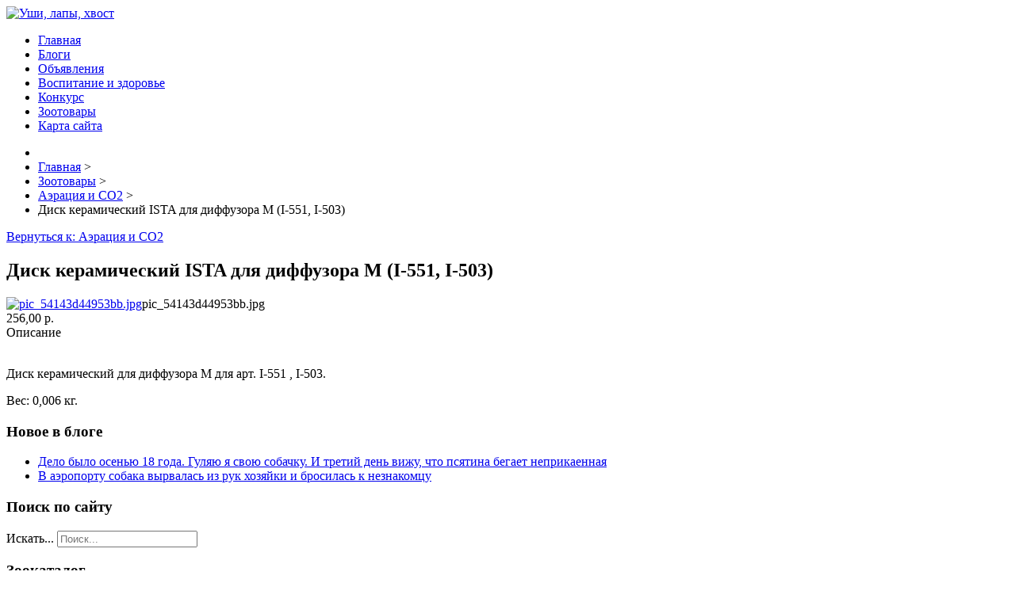

--- FILE ---
content_type: text/html; charset=utf-8
request_url: http://ushilapychvost.ru/zootovary/aeraciya-i-so2/disk-keramicheskiie-ista-dlya-diffuzora-m--i-551-i-503-5523.html
body_size: 8896
content:
<!DOCTYPE html><html xmlns="http://www.w3.org/1999/xhtml" xml:lang="ru-ru" lang="ru-ru" dir="ltr"><head><base href="http://ushilapychvost.ru/zootovary/aeraciya-i-so2/disk-keramicheskiie-ista-dlya-diffuzora-m--i-551-i-503-5523.html" />
	<meta http-equiv="content-type" content="text/html; charset=utf-8" />
	<meta name="keywords" content="одноклассники, однокурсники, соседи, сослуживцы, мир тесен, земляки, старые друзья, география, блоги домов, события вокруг, социальная сеть, карта, дом, работа, web 2.0" />
	<meta name="title" content="Диск керамический ISTA для диффузора M  (I-551, I-503)" />
	<meta name="description" content="Диск керамический ISTA для диффузора M  (I-551, I-503) Аэрация и СО2 Диск керамический для диффузора M для арт.    I-551   , I-503. 
 Вес: 0,006 кг." />
	<title>Аэрация и СО2: Диск керамический ISTA для диффузора M  (I-551, I-503) | Уши, лапы, хвост </title>
	<link href="http://ushilapychvost.ru/zootovary/aeraciya-i-so2/disk-keramicheskiie-ista-dlya-diffuzora-m--i-551-i-503-5523.html" rel="canonical" />
	<link href="/favicon.ico" rel="shortcut icon" type="image/vnd.microsoft.icon" />
	<link href="http://ushilapychvost.ru/component/search/?Itemid=131&amp;virtuemart_product_id=5523&amp;virtuemart_category_id=53&amp;format=opensearch" rel="search" title="Искать Уши, лапы, хвост " type="application/opensearchdescription+xml" />
	<link href="/components/com_virtuemart/assets/css/vm-ltr-common.css?vmver=0ae640a8" rel="stylesheet" type="text/css" />
	<link href="/components/com_virtuemart/assets/css/vm-ltr-site.css?vmver=0ae640a8" rel="stylesheet" type="text/css" />
	<link href="/components/com_virtuemart/assets/css/chosen.css?vmver=0ae640a8" rel="stylesheet" type="text/css" />
	<link href="/components/com_virtuemart/assets/css/jquery.fancybox-1.3.4.css?vmver=0ae640a8" rel="stylesheet" type="text/css" />
	<link href="/templates/katsite/images/slideshow/styles/glass/engine1/style.css" rel="stylesheet" type="text/css" />
	<link href="/templates/katsite/css/grid.css" rel="stylesheet" type="text/css" />
	<link href="/templates/katsite/css/bootstrap.min.css" rel="stylesheet" type="text/css" />
	<link href="/templates/katsite/css/nav.css" rel="stylesheet" type="text/css" />
	<link href="/templates/katsite/css/template.css" rel="stylesheet" type="text/css" />
	<link href="/templates/katsite/css/css.css" rel="stylesheet" type="text/css" />
	<link href="/media/system/css/modal.css?3630efc4ad9361cbddda47247e1aaf37" rel="stylesheet" type="text/css" />
	<link href="http://ushilapychvost.ru/modules/mod_bt_contentslider/tmpl/css/btcontentslider.css" rel="stylesheet" type="text/css" />
	<style type="text/css">
#smoothtop{
	height:45px;
	width:45px;
	background:url(/plugins/system/smoothtop/images/up-arrow.gif) center top no-repeat;
	
}

#smoothtop:hover{background-position: center bottom;}div.mod_search121 input[type="search"]{ width:auto; }
		@media screen and (max-width: 480px){.bt-cs .bt-row{width:100%!important;}}
	</style>
	<script type="application/json" class="joomla-script-options new">{"csrf.token":"067f9e7417fae7cb14b86eb69d6f8341","system.paths":{"root":"","base":""}}</script>
	<script src="/media/jui/js/jquery.min.js?3630efc4ad9361cbddda47247e1aaf37" type="text/javascript"></script>
	<script src="/media/jui/js/jquery-noconflict.js?3630efc4ad9361cbddda47247e1aaf37" type="text/javascript"></script>
	<script src="/media/jui/js/jquery-migrate.min.js?3630efc4ad9361cbddda47247e1aaf37" type="text/javascript"></script>
	<script src="/components/com_virtuemart/assets/js/jquery-ui.min.js?vmver=1.9.2" type="text/javascript"></script>
	<script src="/components/com_virtuemart/assets/js/jquery.ui.autocomplete.html.js" type="text/javascript"></script>
	<script src="/components/com_virtuemart/assets/js/jquery.noconflict.js" async="async" type="text/javascript"></script>
	<script src="/components/com_virtuemart/assets/js/vmsite.js?vmver=0ae640a8" type="text/javascript"></script>
	<script src="/components/com_virtuemart/assets/js/chosen.jquery.min.js?vmver=0ae640a8" type="text/javascript"></script>
	<script src="/components/com_virtuemart/assets/js/vmprices.js?vmver=0ae640a8" type="text/javascript"></script>
	<script src="/components/com_virtuemart/assets/js/dynupdate.js?vmver=0ae640a8" type="text/javascript"></script>
	<script src="/components/com_virtuemart/assets/js/fancybox/jquery.fancybox-1.3.4.pack.js?vmver=1.3.4" type="text/javascript"></script>
	<script src="/media/jui/js/bootstrap.min.js?3630efc4ad9361cbddda47247e1aaf37" type="text/javascript"></script>
	<script src="/media/system/js/mootools-core.js?3630efc4ad9361cbddda47247e1aaf37" type="text/javascript"></script>
	<script src="/media/system/js/core.js?3630efc4ad9361cbddda47247e1aaf37" type="text/javascript"></script>
	<script src="/media/system/js/mootools-more.js?3630efc4ad9361cbddda47247e1aaf37" type="text/javascript"></script>
	<script src="/media/system/js/modal.js?3630efc4ad9361cbddda47247e1aaf37" type="text/javascript"></script>
	<!--[if lt IE 9]><script src="/media/system/js/html5fallback.js?3630efc4ad9361cbddda47247e1aaf37" type="text/javascript"></script><![endif]-->
	<script src="http://ushilapychvost.ru/modules/mod_bt_contentslider/tmpl/js/slides.js" type="text/javascript"></script>
	<script src="http://ushilapychvost.ru/modules/mod_bt_contentslider/tmpl/js/default.js" type="text/javascript"></script>
	<script src="http://ushilapychvost.ru/modules/mod_bt_contentslider/tmpl/js/jquery.easing.1.3.js" type="text/javascript"></script>
	<script type="text/javascript">
//<![CDATA[ 
if (typeof Virtuemart === "undefined"){
	var Virtuemart = {};}
var vmSiteurl = 'http://ushilapychvost.ru/' ;
Virtuemart.vmSiteurl = vmSiteurl;
var vmLang = '&lang=ru';
Virtuemart.vmLang = vmLang; 
var vmLangTag = 'ru';
Virtuemart.vmLangTag = vmLangTag;
var Itemid = '&Itemid=131';
Virtuemart.addtocart_popup = "0" ; 
var usefancy = true; //]]>
// Fade our <div> tag to 0 or 'num'
function fade_me(num){
	var smoothtop=document.id('smoothtop');
	if(smoothtop){smoothtop.fade(window.getScrollTop()<250?0:num);}
}
window.addEvent('domready',function(){
	// Create Fx.Scroll object
	var scroll=new Fx.Scroll(window,{
		'duration':	500,
		'transition':	Fx.Transitions.Expo.easeInOut,
		'wait':		false
	});
	// Create an <div> tag for SmoothTop
	var smoothtop=new Element('div',{
		'id':		'smoothtop',
		'class':	'smoothtop',
		'style':	'position:fixed; display:block; visibility:visible; zoom:1; opacity:0; cursor:pointer; right:5px; bottom:5px;',
		'title':	'',
		'html':		'',
		'events':{
			// No transparent when hover
			mouseover: function(){fade_me(1);},
			// Transparent when no hover
			mouseout: function(){fade_me(0.7);},
			// Scroll Up on click
			click: function(){scroll.toTop();}
		}
	// Inject our <div> tag into the document body
	}).inject(document.body);
	// Gottta do this for stupid IE
	document.id('smoothtop').setStyle('opacity','0');
});
// Show/Hide our <div> tag
window.addEvent('scroll',function(){fade_me(0.7);});
		jQuery(function($) {
			SqueezeBox.initialize({});
			initSqueezeBox();
			$(document).on('subform-row-add', initSqueezeBox);

			function initSqueezeBox(event, container)
			{
				SqueezeBox.assign($(container || document).find('a.modal').get(), {
					parse: 'rel'
				});
			}
		});

		window.jModalClose = function () {
			SqueezeBox.close();
		};

		// Add extra modal close functionality for tinyMCE-based editors
		document.onreadystatechange = function () {
			if (document.readyState == 'interactive' && typeof tinyMCE != 'undefined' && tinyMCE)
			{
				if (typeof window.jModalClose_no_tinyMCE === 'undefined')
				{
					window.jModalClose_no_tinyMCE = typeof(jModalClose) == 'function'  ?  jModalClose  :  false;

					jModalClose = function () {
						if (window.jModalClose_no_tinyMCE) window.jModalClose_no_tinyMCE.apply(this, arguments);
						tinyMCE.activeEditor.windowManager.close();
					};
				}

				if (typeof window.SqueezeBoxClose_no_tinyMCE === 'undefined')
				{
					if (typeof(SqueezeBox) == 'undefined')  SqueezeBox = {};
					window.SqueezeBoxClose_no_tinyMCE = typeof(SqueezeBox.close) == 'function'  ?  SqueezeBox.close  :  false;

					SqueezeBox.close = function () {
						if (window.SqueezeBoxClose_no_tinyMCE)  window.SqueezeBoxClose_no_tinyMCE.apply(this, arguments);
						tinyMCE.activeEditor.windowManager.close();
					};
				}
			}
		};
		
	</script>
	<script type="text/javascript">
<!--
var _acic={dataProvider:10};(function(){var e=document.createElement("script");e.type="text/javascript";e.async=true;e.src="https://www.acint.net/aci.js";var t=document.getElementsByTagName("script")[0];t.parentNode.insertBefore(e,t)})()
//-->
</script>
	
</head>

<body>

<header role="banner">
<div class="wrap">
<section>
<div class="container_12">
<div class="grid_12">

<div class="crate" id="logo">
<a href="/">
<img src="http://ushilapychvost.ru/images/logo.jpg" alt="Уши, лапы, хвост " /></a>
</div>
<div class="clear"></div>
</div>
<div class="clear"></div>
</div>
</section>
</div>
<div class="clear"></div>
</header>
<nav role="navigation" class="hor_nav_full"><div id="hor_nav"><!-- The class on the root UL tag was changed to match the Blueprint nav style -->
<ul class="menu">
<li class="item101"><a href="/" >Главная</a></li><li class="item134"><a href="/blog.html" >Блоги</a></li><li class="item135"><a href="/ob-yavleniya.html" >Объявления</a></li><li class="item136"><a href="/vospitanie-i-zdorove.html" >Воспитание и здоровье</a></li><li class="item137"><a href="/konkurs.html" >Конкурс</a></li><li id="current" class="selected item131"><a href="/zootovary.html" >Зоотовары</a></li><li class="item113"><a href="/map.html" >Карта сайта</a></li></ul>
</div></div></nav>

<main role="main">
<div class="wrap_full">
<div class="wrap">
		<div aria-label="Хлебные крошки" role="navigation">
	<ul itemscope itemtype="https://schema.org/BreadcrumbList" class="breadcrumb">
					<li class="active">
				<span class="divider icon-location"></span>
			</li>
		
						<li itemprop="itemListElement" itemscope itemtype="https://schema.org/ListItem">
											<a itemprop="item" href="/" class="pathway"><span itemprop="name">Главная</span></a>
					
											<span class="divider">
							&gt;						</span>
										<meta itemprop="position" content="1">
				</li>
							<li itemprop="itemListElement" itemscope itemtype="https://schema.org/ListItem">
											<a itemprop="item" href="/zootovary.html" class="pathway"><span itemprop="name">Зоотовары</span></a>
					
											<span class="divider">
							&gt;						</span>
										<meta itemprop="position" content="2">
				</li>
							<li itemprop="itemListElement" itemscope itemtype="https://schema.org/ListItem">
											<a itemprop="item" href="/zootovary/aeraciya-i-so2.html" class="pathway"><span itemprop="name">Аэрация и СО2</span></a>
					
											<span class="divider">
							&gt;						</span>
										<meta itemprop="position" content="3">
				</li>
							<li itemprop="itemListElement" itemscope itemtype="https://schema.org/ListItem" class="active">
					<span itemprop="name">
						Диск керамический ISTA для диффузора M  (I-551, I-503)					</span>
					<meta itemprop="position" content="4">
				</li>
				</ul>
</div>
		<div class="moduletable">
						<style type="text/css">
#share42 {
  position: fixed;
  z-index: 1000;
  margin-left: -68px; /* смещение панели влево от края контента */
  padding: 6px 6px 0;
  background: #FFF;
  border: 1px solid #E9E9E9;
  border-radius: 4px;
}
#share42:hover {
  background: #F6F6F6;
  border: 1px solid #D4D4D4;
  box-shadow: 0 0 5px #DDD;
}
#share42 a {opacity: 0.5}
#share42:hover a {opacity: 0.7}
#share42 a:hover {opacity: 1}
</style>

<div class="share42init" data-url="" data-title=""></div>
<script type="text/javascript" src="/modules/mod_sb_vertikal/share42.js"></script>
<script type="text/javascript">share42('/modules/mod_sb_vertikal/',150,20)</script>		</div>
	
<section>
<div class="container_12" id="main">
<div class="grid_9">
<div class="crate" id="main_body">
	
<div id="system-message-container">
	</div>


<div class="product-container productdetails-view productdetails">

	
		<div class="back-to-category">
		<a href="/zootovary/aeraciya-i-so2.html" class="product-details" title="Аэрация и СО2">Вернуться к: Аэрация и СО2</a>
	</div>

		<h1>Диск керамический ISTA для диффузора M  (I-551, I-503)</h1>
	
	
	
	
			<!--<div class="product-short-description">
		Диск керамический для диффузора M для арт.    I-551   , I-503. <br />
 Вес: 0,006 кг.		</div>-->
	
	<div class="vm-product-container">
	<div class="vm-product-media-container">
	<div class="main-image">
		<a title="pic_54143d44953bb.jpg" rel='vm-additional-images' href="http://ushilapychvost.ru/images/stories/virtuemart/product/pic_54143d44953bb.jpg"><img src="/images/stories/virtuemart/product/pic_54143d44953bb.jpg" alt="pic_54143d44953bb.jpg"  /></a><span class="vm-img-desc">pic_54143d44953bb.jpg</span>		<div class="clear"></div>
	</div>
		</div>

	<div class="vm-product-details-container">
		<div class="spacer-buy-area">

		
		<div class="product-price" id="productPrice5523" data-vm="product-prices">
	<span class="price-crossed" ></span><div class="PricesalesPrice vm-display vm-price-value"><span class="PricesalesPrice">256,00 р.</span></div></div> <div class="clear"></div>	<div class="addtocart-area">
		<form method="post" class="product js-recalculate" action="/zootovary.html" autocomplete="off" >
			<div class="vm-customfields-wrap">
							</div>			
							<input type="hidden" name="option" value="com_virtuemart"/>
			<input type="hidden" name="view" value="cart"/>
			<input type="hidden" name="virtuemart_product_id[]" value="5523"/>
			<input type="hidden" name="pname" value="Диск керамический ISTA для диффузора M  (I-551, I-503)"/>
			<input type="hidden" name="pid" value="5523"/>
			<input type="hidden" name="Itemid" value="131"/>		</form>

	</div>


		
		</div>
	</div>
	<div class="clear"></div>


	</div>

			<div class="product-description" >
			<span class="title">Описание</span>
	<br><br><P>Диск керамический для диффузора M для арт.    I-551   , I-503.</P>
<P>Вес: 0,006 кг. </P>		</div>
	
	
<script   id="updateChosen-js" type="text/javascript" >//<![CDATA[ 
if (typeof Virtuemart === "undefined")
	var Virtuemart = {};
	Virtuemart.updateChosenDropdownLayout = function() {
		var vm2string = {editImage: 'edit image',select_all_text: 'Выбрать все',select_some_options_text: 'Доступен для всех'};
		jQuery("select.vm-chzn-select").chosen({enable_select_all: true,select_all_text : vm2string.select_all_text,select_some_options_text:vm2string.select_some_options_text,disable_search_threshold: 5});
		//console.log("updateChosenDropdownLayout");
	}
	jQuery(document).ready( function() {
		Virtuemart.updateChosenDropdownLayout($);
	}); //]]>
</script><script   id="updDynamicListeners-js" type="text/javascript" >//<![CDATA[ 
jQuery(document).ready(function() { // GALT: Start listening for dynamic content update.
	// If template is aware of dynamic update and provided a variable let's
	// set-up the event listeners.
	//if (Virtuemart.container)
		Virtuemart.updateDynamicUpdateListeners();

}); //]]>
</script><script   id="ready.vmprices-js" type="text/javascript" >//<![CDATA[ 
jQuery(document).ready(function($) {

		Virtuemart.product($("form.product"));
}); //]]>
</script><script   id="popups-js" type="text/javascript" >//<![CDATA[ 
jQuery(document).ready(function($) {
		
		$('a.ask-a-question, a.printModal, a.recommened-to-friend, a.manuModal').click(function(event){
		  event.preventDefault();
		  $.fancybox({
			href: $(this).attr('href'),
			type: 'iframe',
			height: 550
			});
		  });
		
	}); //]]>
</script><script   id="imagepopup-js" type="text/javascript" >//<![CDATA[ 
jQuery(document).ready(function() {
	Virtuemart.updateImageEventListeners()
});
Virtuemart.updateImageEventListeners = function() {
	jQuery("a[rel=vm-additional-images]").fancybox({
		"titlePosition" 	: "inside",
		"transitionIn"	:	"elastic",
		"transitionOut"	:	"elastic"
	});
	jQuery(".additional-images a.product-image.image-0").removeAttr("rel");
	jQuery(".additional-images img.product-image").click(function() {
		jQuery(".additional-images a.product-image").attr("rel","vm-additional-images" );
		jQuery(this).parent().children("a.product-image").removeAttr("rel");
		var src = jQuery(this).parent().children("a.product-image").attr("href");
		jQuery(".main-image img").attr("src",src);
		jQuery(".main-image img").attr("alt",this.alt );
		jQuery(".main-image a").attr("href",src );
		jQuery(".main-image a").attr("title",this.alt );
		jQuery(".main-image .vm-img-desc").html(this.alt);
		}); 
	} //]]>
</script><script   id="ajaxContent-js" type="text/javascript" >//<![CDATA[ 
Virtuemart.container = jQuery('.productdetails-view');
Virtuemart.containerSelector = '.productdetails-view';
//Virtuemart.recalculate = true;	//Activate this line to recalculate your product after ajax //]]>
</script><script   id="vmPreloader-js" type="text/javascript" >//<![CDATA[ 
jQuery(document).ready(function($) {
	Virtuemart.stopVmLoading();
	var msg = '';
	$('a[data-dynamic-update="1"]').off('click', Virtuemart.startVmLoading).on('click', {msg:msg}, Virtuemart.startVmLoading);
	$('[data-dynamic-update="1"]').off('change', Virtuemart.startVmLoading).on('change', {msg:msg}, Virtuemart.startVmLoading);
}); //]]>
</script>
<script type="application/ld+json">
{
  "@context": "http://schema.org/",
  "@type": "Product",
  "name": "Диск керамический ISTA для диффузора M  (I-551, I-503)",
  "description":"Диск керамический ISTA для диффузора M  (I-551, I-503) Аэрация и СО2 Диск керамический для диффузора M для арт.    I-551   , I-503. 
 Вес: 0,006 кг.",
  "productID":"pic_54143d44953bb",
  "sku": "pic_54143d44953bb",
  "image": [
    "http://ushilapychvost.ru/images/stories/virtuemart/product/pic_54143d44953bb.jpg"  ],
  "offers": {
    "@type": "Offer",
    "priceCurrency": "RUB",
    "availability": "InStock",
    "price": "256",
    "url": "http://ushilapychvost.ru/zootovary/aeraciya-i-so2/disk-keramicheskiie-ista-dlya-diffuzora-m--i-551-i-503-5523.html",
    "itemCondition": "NewCondition"
  }
}
</script></div>
	<div id="btcontentslider133" style="display:none;width:auto" class="bt-cs">
			<h3 style="width:auto">
					<span>Воспитание и здоровье </span>                    
			</h3>
		<div class="slides_container" style="width:auto;border: 1px solid #CFCFCF;padding:10px 0px;">

			<div class="slide" style="width:auto">
					<div class="bt-row bt-row-first"  style="width:50%" >
				<div class="bt-inner">
								
										<a class="bt-title" target="_parent"
						title="Кошачьи фекалии смертельно опасны для детей !"
						href="/vospitanie-i-zdorove/koshachi-fekalii-smertelno-opasny-dlya-detej.html"> Кошачьи фекалии смертельно опасны для детей ! </a><br />
															<div class="bt-center">
					<a target="_parent"
						class="bt-image-link"
						title="Кошачьи фекалии смертельно опасны для детей !" href="/vospitanie-i-zdorove/koshachi-fekalii-smertelno-opasny-dlya-detej.html">
						<img  src="http://ushilapychvost.ru/cache/mod_bt_contentslider/d829dc4af1f4d993d2ef5a9c87cc90b8-482x351_koshachi_kakashki_ubivayut_detey_chto_delat.jpg" alt="Кошачьи фекалии смертельно опасны для детей !"  style="width:200px;" title="Кошачьи фекалии смертельно опасны для детей !" />
					</a>
					</div>
										
										<div class="bt-introtext">
					Фанатичные кошкозащитники нагнетают в Интернете и СМИ истерию вокруг уголовного дела, возбужденного ...					</div>
					
					
				</div>
				<!--end bt-inner -->
			</div>
			<!--end bt-row -->
									<div class="bt-row bt-row-last"  style="width:50%" >
				<div class="bt-inner">
								
										<a class="bt-title" target="_parent"
						title="Раненая собачка в подъезде Оренбурга! Помогите ей кто-нибудь!"
						href="/vospitanie-i-zdorove/ranenaya-sobachka-v-pod-ezde-orenburga-pomogite-ej-kto-nibud.html"> Раненая собачка в подъезде Оренбурга! Помогите ей кто-нибудь!... </a><br />
															<div class="bt-center">
					<a target="_parent"
						class="bt-image-link"
						title="Раненая собачка в подъезде Оренбурга! Помогите ей кто-нибудь!" href="/vospitanie-i-zdorove/ranenaya-sobachka-v-pod-ezde-orenburga-pomogite-ej-kto-nibud.html">
						<img  src="http://ushilapychvost.ru/cache/mod_bt_contentslider/80b5aa3bcbcee8f1f3f46001088373d6-54.jpeg" alt="Раненая собачка в подъезде Оренбурга! Помогите ей кто-нибудь!"  style="width:200px;" title="Раненая собачка в подъезде Оренбурга! Помогите ей кто-нибудь!" />
					</a>
					</div>
										
										<div class="bt-introtext">
					Вот эту малышку студенты нашли в снегу увозле дома.
					</div>
					
					
				</div>
				<!--end bt-inner -->
			</div>
			<!--end bt-row -->
									<div style="clear: both;"></div>

		</div>
		<!--end bt-main-item page	-->
			</div>
</div>
<!--end bt-container -->
<div style="clear: both;"></div>

<script type="text/javascript">	
	if(typeof(btcModuleIds)=='undefined'){var btcModuleIds = new Array();var btcModuleOpts = new Array();}
	btcModuleIds.push(133);
	btcModuleOpts.push({
			slideEasing : 'easeInQuad',
			fadeEasing : 'easeInQuad',
			effect: 'slide,slide',
			preloadImage: 'http://ushilapychvost.ru//modules/mod_bt_contentslider/tmpl/images/loading.gif',
			generatePagination: false,
			play: 5000,						
			hoverPause: true,	
			slideSpeed : 500,
			autoHeight:true,
			fadeSpeed : 500,
			equalHeight:false,
			width: 'auto',
			height: 'auto',
			pause: 100,
			preload: true,
			paginationClass: 'bt_handles_num',
			generateNextPrev:false,
			prependPagination:true,
			touchScreen:0	});
</script>


<div class="clear"></div>
</div>
</div>
<div class="grid_3" id="right_side_bar">
<div class="crate moduletable">
<div>
	</div><div class="clear"></div>
</div>
<div class="crate moduletable">
<h3>Новое в блоге</h3>
<ul class="latestnews mod-list">
	<li itemscope itemtype="https://schema.org/Article">
		<a href="/blog/delo-bylo-osenyu-18-goda-gulyayu-ya-svoyu-sobachku-i-tretij-den-vizhu-chto-psyatina-begaet-neprikaennaya.html" itemprop="url">
			<span itemprop="name">
				Дело было осенью 18 года. Гуляю я свою собачку. И третий день вижу, что псятина бегает неприкаенная			</span>
		</a>
	</li>
	<li itemscope itemtype="https://schema.org/Article">
		<a href="/blog/v-aeroportu-sobaka-vyrvalas-iz-ruk-khozyajki-i-brosilas-k-neznakomtsu.html" itemprop="url">
			<span itemprop="name">
				В аэропорту собака вырвалась из рук хозяйки и бросилась к незнакомцу			</span>
		</a>
	</li>
</ul>
<div class="clear"></div>
</div>
<div class="crate moduletable">
<div>
	</div><div class="clear"></div>
</div>
<div class="crate moduletable">
<h3>Поиск по сайту</h3>
<div class="search mod_search121">
	<form action="/zootovary.html" method="post" class="form-inline" role="search">
		<label for="mod-search-searchword121" class="element-invisible">Искать...</label> <input name="searchword" id="mod-search-searchword121" maxlength="200"  class="inputbox search-query input-medium" type="search" size="20" placeholder="Поиск..." />		<input type="hidden" name="task" value="search" />
		<input type="hidden" name="option" value="com_search" />
		<input type="hidden" name="Itemid" value="131" />
	</form>
</div>
<div class="clear"></div>
</div>
<div class="crate moduletable">
<h3>Зоокаталог</h3>
<ul class="menu" >
	<li >
		<div>
			<a href="/zootovary/morskoj-akvarium.html" >Морской аквариум</a>		</div>
			</li>
		<li >
		<div>
			<a href="/zootovary/akvariumy-i-tumby.html" >Аквариумы и тумбы</a>		</div>
			</li>
		<li >
		<div>
			<a href="/zootovary/kormlenie-ryb.html" >Кормление рыб</a>		</div>
			</li>
		<li class="active">
		<div>
			<a href="/zootovary/aeraciya-i-so2.html" >Аэрация и СО2</a>		</div>
			</li>
		<li >
		<div>
			<a href="/zootovary/termoregulyaciya.html" >Терморегуляция</a>		</div>
			</li>
		<li >
		<div>
			<a href="/zootovary/dlya-terrariumov.html" >Для террариумов</a>		</div>
			</li>
		<li >
		<div>
			<a href="/zootovary/korm-dlya-ptic.html" >Корм для птиц</a>		</div>
			</li>
		<li >
		<div>
			<a href="/zootovary/korm-dlya-gryzunov.html" >Корм для грызунов</a>		</div>
			</li>
		<li >
		<div>
			<a href="/zootovary/aksessuary-dlya-gryzunov.html" >Аксессуары для грызунов</a>		</div>
			</li>
		<li >
		<div>
			<a href="/zootovary/aksessuary-i-kletki-dlya-ptits.html" >Аксессуары и клетки для птиц</a>		</div>
			</li>
	</ul>
<div class="clear"></div>
</div>

</div>
<div class="clear"></div>
</div>
</section>
</div>
<div class="clear"></div>
</div>
</main>
<footer role="contentinfo">
<div class="wrap">
<section>
<noindex><center><!--LiveInternet counter--><script type="text/javascript"><!--
document.write("<a href='//www.liveinternet.ru/click' "+
"target=_blank><img src='//counter.yadro.ru/hit?t24.2;r"+
escape(document.referrer)+((typeof(screen)=="undefined")?"":
";s"+screen.width+"*"+screen.height+"*"+(screen.colorDepth?
screen.colorDepth:screen.pixelDepth))+";u"+escape(document.URL)+
";"+Math.random()+
"' alt='' title='LiveInternet: показано число посетителей за"+
" сегодня' "+
"border='0' width='88' height='15'><\/a>")
//--></script><!--/LiveInternet--></center></noindex>
 
<div class="container_12">
<div class="grid_12">
<div class="copr">
©2017 Все права защищены</div>
</div>
<div class="clear"></div>
</div>
</section>
</div>
</footer>
</body>
</html>